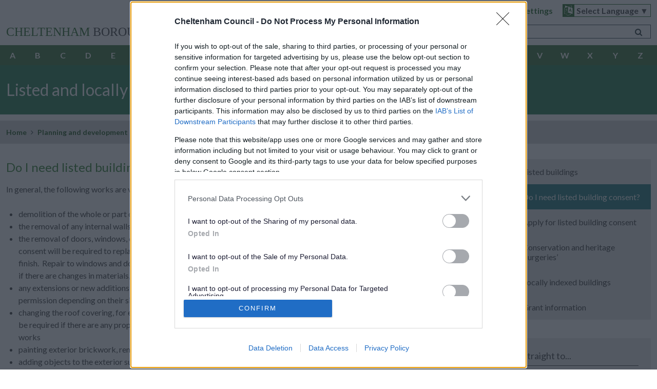

--- FILE ---
content_type: text/html; charset=UTF-8
request_url: https://www.cheltenham.gov.uk/info/52/conservation/862/listed_and_locally_indexed_buildings/2
body_size: 6491
content:
<!DOCTYPE html>
<!--[if lt IE 7]>       <html class="no-js lt-ie10 lt-ie9 lt-ie8 lt-ie7" lang="en"> <![endif]-->
<!--[if IE 7]>          <html class="no-js lt-ie10 lt-ie9 lt-ie8" lang="en"> <![endif]-->
<!--[if IE 8]>          <html class="no-js lt-ie10 lt-ie9" lang="en"> <![endif]-->
<!--[if IE 9]>          <html class="no-js lt-ie10" lang="en"> <![endif]-->
<!--[if gt IE 9]><!-->  <html class="no-js" lang="en"> <!--<![endif]-->
    <head>
        <meta charset="UTF-8"> 

        <link rel="alternate" type="application/rss+xml" title="RSS" href="https://www.cheltenham.gov.uk/rss/news">
        <link rel="search" type="application/opensearchdescription+xml" title="Cheltenham Borough Council" href="https://www.cheltenham.gov.uk/site/scripts/opensearch.php">
        
        <link rel="apple-touch-icon-precomposed" sizes="57x57" href="//www.cheltenham.gov.uk/site/apple-touch-icon-57x57.png" />
        <link rel="apple-touch-icon-precomposed" sizes="114x114" href="//www.cheltenham.gov.uk/site/apple-touch-icon-114x114.png" />
        <link rel="apple-touch-icon-precomposed" sizes="72x72" href="//www.cheltenham.gov.uk/site/apple-touch-icon-72x72.png" />
        <link rel="apple-touch-icon-precomposed" sizes="144x144" href="//www.cheltenham.gov.uk/site/apple-touch-icon-144x144.png" />
        <link rel="apple-touch-icon-precomposed" sizes="60x60" href="//www.cheltenham.gov.uk/site/apple-touch-icon-60x60.png" />
        <link rel="apple-touch-icon-precomposed" sizes="120x120" href="//www.cheltenham.gov.uk/site/apple-touch-icon-120x120.png" />
        <link rel="apple-touch-icon-precomposed" sizes="76x76" href="//www.cheltenham.gov.uk/site/apple-touch-icon-76x76.png" />
        <link rel="apple-touch-icon-precomposed" sizes="152x152" href="//www.cheltenham.gov.uk/site/apple-touch-icon-152x152.png" />
        <link rel="icon" type="image/png" href="//www.cheltenham.gov.uk/site/favicon-196x196.png" sizes="196x196" />
        <link rel="icon" type="image/png" href="//www.cheltenham.gov.uk/site/favicon-96x96.png" sizes="96x96" />
        <link rel="icon" type="image/png" href="//www.cheltenham.gov.uk/site/favicon-32x32.png" sizes="32x32" />
        <link rel="icon" type="image/png" href="//www.cheltenham.gov.uk/site/favicon-16x16.png" sizes="16x16" />
        <link rel="icon" type="image/png" href="//www.cheltenham.gov.uk/site/favicon-128.png" sizes="128x128" />
        <meta name="application-name" content="&nbsp;"/>
        <meta name="msapplication-TileColor" content="#FFFFFF" />
        <meta name="msapplication-TileImage" content="//www.cheltenham.gov.uk/site/mstile-144x144.png" />
        <meta name="msapplication-square70x70logo" content="//www.cheltenham.gov.uk/site/mstile-70x70.png" />
        <meta name="msapplication-square150x150logo" content="//www.cheltenham.gov.uk/site/mstile-150x150.png" />
        <meta name="msapplication-square310x310logo" content="//www.cheltenham.gov.uk/site/mstile-310x310.png" />


        <!--[if lt IE 9]>
            <link href="//www.cheltenham.gov.uk/site/dist/cheltenham-oldie.css" rel="stylesheet">
        <![endif]-->
        <!--[if gt IE 8]><!-->
            <link href="//www.cheltenham.gov.uk/site/dist/cheltenham.css" rel="stylesheet">
        <!--<![endif]-->


        <link rel="canonical" href="https://www.cheltenham.gov.uk/info/52/conservation/862/listed_and_locally_indexed_buildings/2">
 <script src="https://ads.counciladvertising.net/tag/head/cheltenhambc"></script>
<meta name="google-site-verification" content="6Ka6DU32hKyjdFcYSbooMWpte7t3OPKNiSTZgjvmtKw" />        <meta name="author" content="Cheltenham Borough Council">
        <meta name="generator" content="http://www.jadu.net">
        <meta name="revisit-after" content="2 days">
        <meta name="viewport" content="width=device-width, initial-scale=1">
        <meta name="ROBOTS" content="INDEX,FOLLOW" >


        <meta name="format-detection" content="telephone=no">
<!-- HTML5 Template -->

	<!-- not HTML5 suppported -->
	<!-- Dublin Core Metadata -->
<meta name="dcterms.creator" content="Emma Saunders" >
<meta name="dc.created" content="2010-07-19" >
<meta name="dc.modified" content="2010-07-19" >
<meta name="dc.description" content="Listed and Locally indexed buildings" >
<meta name="dcterms.format" content="text/html" >
<meta name="dcterms.identifier" content="https://www.cheltenham.gov.uk/site/scripts/documents_info.php?categoryID=52&amp;documentID=862&amp;pageNumber=2" >
<meta name="dcterms.language" content="en" >
<meta name="dcterms.publisher" content="Cheltenham Borough Council " >
<meta name="dcterms.rights" content="Copyright 2008 Cheltenham Borough Council " >
<meta name="dc.title" content="Listed and locally indexed buildings" >
<meta name="dcterms.coverage" content="Cheltenham, Gloucestershire, UK, worldwide" >
<meta name="dcterms.subject" content="conservation, heritage, listed buildings, conservation areas, parks and gardens, locally indexed buildings, archaeology, open spaces, listed building consent, conservation area consent, application forms, conservation area map, maps, historic buildings, locally indexed buildings" >
<meta name="dcterms.subject" content="Conservation" >
        <meta name="description" content="Listed and Locally indexed buildings">
        <meta name="keywords" content="conservation, heritage, listed buildings, conservation areas, parks and gardens, locally indexed buildings, archaeology, open spaces, listed building consent, conservation area consent, application forms, conservation area map, maps, historic buildings, locally indexed buildings">
<script src="//www.cheltenham.gov.uk/site/dist/cheltenham-head.js"></script>

<script>
    !function(){function e(e,n,t){"use strict";var o=window.document.createElement("link"),a=n||window.document.getElementsByTagName("script")[0],i=window.document.styleSheets;return o.rel="stylesheet",o.href=e,o.media="only x",a.parentNode.insertBefore(o,a),o.onloadcssdefined=function(e){for(var n,t=0;t<i.length;t++)i[t].href&&i[t].href===o.href&&(n=!0);n?e():setTimeout(function(){o.onloadcssdefined(e)})},o.onloadcssdefined(function(){o.media=t||"all"}),o}function n(e,n){e.onload=function(){e.onload=null,n&&n.call(e)},"isApplicationInstalled"in navigator&&"onloadcssdefined"in e&&e.onloadcssdefined(n)}!function(t){var o=function(a,i){"use strict";if(a&&3===a.length){var r=t.navigator,d=t.document,s=t.Image,c=!(!d.createElementNS||!d.createElementNS("http://www.w3.org/2000/svg","svg").createSVGRect||!d.implementation.hasFeature("http://www.w3.org/TR/SVG11/feature#Image","1.1")||t.opera&&-1===r.userAgent.indexOf("Chrome")||-1!==r.userAgent.indexOf("Series40")),l=new s;l.onerror=function(){o.method="png",o.href=a[2],e(a[2])},l.onload=function(){var t=1===l.width&&1===l.height,r=a[t&&c?0:t?1:2];t&&c?o.method="svg":t?o.method="datapng":o.method="png",o.href=r,n(e(r),i)},l.src="[data-uri]",d.documentElement.className+=" grunticon"}};o.loadCSS=e,o.onloadCSS=n,t.grunticon=o}(this)}();
    grunticon(["//www.cheltenham.gov.uk/site/dist/icons/icons.data.svg.css", "//www.cheltenham.gov.uk/site/dist/icons/icons.data.png.css", "//www.cheltenham.gov.uk/site/dist/icons/icons.fallback.css"], grunticon.svgLoadedCallback);
</script>
<noscript><link href="//www.cheltenham.gov.uk/site/dist/icons/icons.fallback.css" rel="stylesheet"></noscript>
        <title>Do I need listed building consent? | Listed and locally indexed buildings | Cheltenham Borough Council</title>
    </head>
    <body>

<!-- googleoff: index -->
<a href="#content" rel="nofollow" class="skip button">Skip to content</a>

<header class="site-header" role="banner" id="top">

    <div class="site-account">
        <div class="container">
            <ul class="item-list item-list--inline">
                    <li class="item-list--accessibility"><a href="https://www.cheltenham.gov.uk/accessibility">Accessibility statement</a></li>
                <li class="item-list--accessibility"><a href="https://www.cheltenham.gov.uk/accessibility/settings">Accessibility settings</a></li>
                <li class="item-list--language">
                    <div class="header_nav-language">
                        <form>
                            <select id="language-dropdown">
                                <option selected disabled>Select Language &#9660;</option>
                                <option value="Arabic">Arabic</option>
                                <option value="English">English</option>
                                <option value="Serbian">Serbian</option>
                                <option value="Italian">Italian</option>
                                <option value="Spanish">Spanish</option>
                                <option value="Chinese (Simplified)">Chinese</option>
                                <option value="Khmer">Khmer</option>
                                <option value="Vietnamese">Vietnamese</option>
                                <option value="More">More&hellip;</option>
                            </select>
                        </form>
                    </div>
                </li>
            </ul>
        </div>
    </div>

    <div class="container">
        <div class="site-header__logo">
            <a href="https://www.cheltenham.gov.uk"><span class="site-header__logo-text">Cheltenham</span> Borough Council</a>
        </div>

        <div class="site-header__links-search">

            <ul class="item-list item-list--inline item-list__social">
                <li>
                    <a href="http://www.facebook.com/cheltbc"><i class="fa fa-facebook-official"><span class="visuallyhidden">Facebook</span></i></a>
                </li>
                <li>
                    <a href="http://www.twitter.com/cheltenhamBC"><i class="fa fa-twitter-square"><span class="visuallyhidden">Twitter</span></i></a>
                </li>
                <li>
                    <a href="https://www.cheltenham.gov.uk/videos"><i class="fa fa-youtube-square"><span class="visuallyhidden">Youtube</span></i></a>
                </li>
                <li>
                    <a href="https://www.cheltenham.gov.uk/photos"><i class="fa fa-flickr"><span class="visuallyhidden">Flickr</span></i></a>
                </li>
                <li>
                    <a href="http://www.instagram.com/cheltenhambc"><i class="fa fa-instagram"><span class="visuallyhidden">Instagram</span></i></a>
                </li>
            </ul>


            <div class="form--search-container">
                <form class="form form--append form--search" action="https://www.cheltenham.gov.uk/site_search/results/" method="get">
                    <label for="search-site" class="visuallyhidden">Search the site</label>
                    <input id="search-site" class="form__field" placeholder="e.g. council tax, missed bins" type="search" name="q">
                    <button value="search" class="form__button" type="submit" name="sa">
                        <i class="fa fa-search"><span class="visuallyhidden">Search</span></i>
                    </button>
                </form>
            </div>

        </div>
    </div>

    <div class="site-header__a-to-z">
        <div class="container">
            <span class="title">A to Z of council services</span>
            <ul class="item-list item-list--inline">
                <li><a href="https://www.cheltenham.gov.uk/a_to_z/A">A</a></li>
                <li><a href="https://www.cheltenham.gov.uk/a_to_z/B">B</a></li>
                <li><a href="https://www.cheltenham.gov.uk/a_to_z/C">C</a></li>
                <li><a href="https://www.cheltenham.gov.uk/a_to_z/D">D</a></li>
                <li><a href="https://www.cheltenham.gov.uk/a_to_z/E">E</a></li>
                <li><a href="https://www.cheltenham.gov.uk/a_to_z/F">F</a></li>
                <li><a href="https://www.cheltenham.gov.uk/a_to_z/G">G</a></li>
                <li><a href="https://www.cheltenham.gov.uk/a_to_z/H">H</a></li>
                <li><a href="https://www.cheltenham.gov.uk/a_to_z/I">I</a></li>
                <li><a href="https://www.cheltenham.gov.uk/a_to_z/J">J</a></li>
                <li><a href="https://www.cheltenham.gov.uk/a_to_z/K">K</a></li>
                <li><a href="https://www.cheltenham.gov.uk/a_to_z/L">L</a></li>
                <li><a href="https://www.cheltenham.gov.uk/a_to_z/M">M</a></li>
                <li><a href="https://www.cheltenham.gov.uk/a_to_z/N">N</a></li>
                <li><a href="https://www.cheltenham.gov.uk/a_to_z/O">O</a></li>
                <li><a href="https://www.cheltenham.gov.uk/a_to_z/P">P</a></li>
                <li><a href="https://www.cheltenham.gov.uk/a_to_z/Q">Q</a></li>
                <li><a href="https://www.cheltenham.gov.uk/a_to_z/R">R</a></li>
                <li><a href="https://www.cheltenham.gov.uk/a_to_z/S">S</a></li>
                <li><a href="https://www.cheltenham.gov.uk/a_to_z/T">T</a></li>
                <li><a href="https://www.cheltenham.gov.uk/a_to_z/U">U</a></li>
                <li><a href="https://www.cheltenham.gov.uk/a_to_z/V">V</a></li>
                <li><a href="https://www.cheltenham.gov.uk/a_to_z/W">W</a></li>
                <li><a href="https://www.cheltenham.gov.uk/a_to_z/X">X</a></li>
                <li><a href="https://www.cheltenham.gov.uk/a_to_z/Y">Y</a></li>
                <li><a href="https://www.cheltenham.gov.uk/a_to_z/Z">Z</a></li>
            </ul>
        </div>
    </div>
</header>
<!-- googleon: index -->
    
    
        <div class="site--main-title">
            <div class="container">
                <h1>Listed and locally indexed buildings</h1>
            </div>
        </div>
    
<!-- googleoff: all -->
        <nav class="nav nav--breadcrumb">
            <div class="container">
                <ol class="nav--breadcrumb__list item-list item-list--inline">
                    <li>
                    <a href="https://www.cheltenham.gov.uk" rel="home">Home</a>
                </li>
                <li>
                    <a href="https://www.cheltenham.gov.uk/info/12/planning_and_development">Planning and development</a>
                </li>
                <li>
                    <a href="https://www.cheltenham.gov.uk/info/52/conservation">Conservation</a>
                </li>
                <li>
                    <span>Listed and locally indexed buildings</span>
                </li>
                </ol>
            </div>
        </nav>
<!-- googleon: all -->
        <main class="site-main" role="main">
            <div class="container">
                <div class="site-main__content">
                    <article id="content" tabindex="-1">
                        <h2 class="site-main__page-title">Do I need listed building consent?</h2>
                <div class="editor editor--document">
<p>In general, the following works are very likely to require listed building consent (please note that this is not a full list).</p>

<ul>
	<li>demolition of the whole or part of the building, or anything within the curtilage built before 1948</li>
	<li>the removal of any internal walls or stud partitions, or provision of the same</li>
	<li>the removal of doors, windows, chimney stacks or chimney breasts, the removal of staircases, porches and balconies. Listed building consent will be required to replace windows/doors even if the new windows/doors are to be of the exact same design, material and finish.&nbsp; Repair to windows and doors may not require listed building consent&nbsp;providing they are carried out in a like-for-like manner but if there are changes in materials, appearance or in some cases colour, you may need consent</li>
	<li>any extensions or new additions to the building, including porches or conservatories. Some extensions may also need planning permission depending on their size or location</li>
	<li>changing the roof covering, for example from natural slate to imitation slate. Even if the same roof material is to be used consent may be required if there are any proposed changes to the roof timbers or structure or to the appearance of the roof as part of re-roofing works</li>
	<li>painting exterior brickwork, render, flint or stone for the first time or changing the colour of previously painted work</li>
	<li>adding objects to the exterior such as shutters, signs, advertisements, sunblinds, meter boxes, satellite antennae, spot lights and renewable technology devices (e.g. solar panels and wind turbines)</li>
	<li>the removal or alteration of panelling, fireplaces or decorative plaster work</li>
	<li>the removal or alteration of outbuildings, garden walls, gate piers, gates and railings which pre-date 1948</li>
	<li>building a separate building or structure within the property&#39;s&nbsp;curtilage may not require listed building consent but planning permission will be required</li>
	<li>putting up a fence, wall or installing gates within the curtilage of a listed building will require listed building consent if the structure is to be attached to the main building or any curtilage building. You will need to apply for planning permission if you wish to erect or add to a fence, wall or gate and your house is a listed building or if it will be within the curtilage of a listed building, or where the fence, wall or gate, or any other boundary involved, forms a boundary with a neighbouring listed building or its curtilage</li>
</ul>

<h2>Buying a listed building</h2>

<p>You are legally required to obtain the necessary consent for any alterations, extension, or changes to the building and associated structures within the curtilage and this includes unauthorised works carried out by previous owners.</p>

<h2>Energy performance certificate (EPC) exemptions</h2>

<p>An EPC is legally required when a building is built, sold or rented and is valid for 10 years. The Historic England website has information on <a href="http://historicengland.org.uk/advice/technical-advice/retrofit-and-energy-efficiency-in-historic-buildings/" title="how to get better energy performance from a listed building">how to get better energy performance from a listed building</a>. They have also produced guidance on <a href="https://historicengland.org.uk/advice/technical-advice/retrofit-and-energy-efficiency-in-historic-buildings/energy-performance-certificates/">energy performance certificates</a>.</p>

<h2>Urgent works</h2>

<p>If you need to carry out urgent works, in the interest of health and safety or for the preservation of the building, you must give us notice in writing.&nbsp; Please email details of any urgent works to <a href="/cdn-cgi/l/email-protection#c1b1ada0afafa8afa681a2a9a4adb5a4afa9a0acefa6aeb7efb4aa"><span class="__cf_email__" data-cfemail="02726e636c6c6b6c6542616a676e76676c6a636f2c656d742c7769">[email&#160;protected]</span></a> or phone us on 01242 264328.</p>

                </div>
                <ul class="nav nav--pagination">
                    <li class="nav--pagination__first">
                        <a href="https://www.cheltenham.gov.uk/info/52/conservation/862/listed_and_locally_indexed_buildings">
                            <em>Previous page</em>
                            <span>Listed buildings</span>
                        </a>
                    </li>
                    <li class="nav--pagination__last">
                        <a href="https://www.cheltenham.gov.uk/info/52/conservation/862/listed_and_locally_indexed_buildings/3">
                            <em>Next page</em>
                            <span>Apply for listed building consent</span>
                        </a>
                    </li>
                </ul>
                    </article>
                </div>
<!-- googleoff: index -->
                <div class="sidebar sidebar--primary">

            <div class="custom-adverts">
                <script data-cfasync="false" src="/cdn-cgi/scripts/5c5dd728/cloudflare-static/email-decode.min.js"></script><script async src="//ads.counciladvertising.net/code/cheltenhambc/mpu/public" data-can-ad></script><script async src="//ads.counciladvertising.net/code/cheltenhambc/mpu2/public" data-can-ad></script>            </div>
                <nav class="sidebar__section sidebar__section--primary">
                    <ol class="sidebar__links sidebar__links--pages-in item-list">
                        <li><a href="https://www.cheltenham.gov.uk/info/52/conservation/862/listed_and_locally_indexed_buildings">Listed buildings</a></li>
                        <li><em>Do I need listed building consent?</em></li>
                        <li><a href="https://www.cheltenham.gov.uk/info/52/conservation/862/listed_and_locally_indexed_buildings/3">Apply for listed building consent</a></li>
                        <li><a href="https://www.cheltenham.gov.uk/info/52/conservation/862/listed_and_locally_indexed_buildings/4">Conservation and heritage &lsquo;surgeries&rsquo;</a></li>
                        <li><a href="https://www.cheltenham.gov.uk/info/52/conservation/862/listed_and_locally_indexed_buildings/5">Locally indexed buildings</a></li>
                        <li><a href="https://www.cheltenham.gov.uk/info/52/conservation/862/listed_and_locally_indexed_buildings/6">Grant information</a></li>
                    </ol>
                </nav>
            <nav class="boxed boxed--subtle">
                <h3 class="boxed__heading">Straight to...</h3>
                <ul class="boxed__list item-list">
                    <li><a href="https://www.cheltenham.gov.uk/info/28/council_tax/134/change_of_address">Tell council tax you&#039;ve moved</a></li>
                    <li><a href="https://www.cheltenham.gov.uk/bins-and-recycling">Bin collections</a></li>
                    <li><a href="https://www.cheltenham.gov.uk/info/12/planning_and_development/595/planning_applications_-_view_and_comment_online">Planning applications - view and comment</a></li>
                    <li><a href="http://www.cheltenham.gov.uk/consultations">Current consultations</a></li>
                    <li><a href="https://democracy.cheltenham.gov.uk/mgMemberIndex.aspx?bcr=1">Contact your councillor</a></li>
                    <li><a href="https://democracy.cheltenham.gov.uk/uuCoverPage.aspx?bcr=1">Council, cabinet and committee meetings</a></li>
                    <li><a href="https://www.cheltenham.gov.uk/info/28/council_tax/135/how_to_pay_your_council_tax">Pay your council tax</a></li>
                    <li><a href="https://www.cheltenham.gov.uk/parking-fines">Pay a parking fine</a></li>
                    <li><a href="https://www.cheltenham.gov.uk/a_to_z/service/369/register_to_vote">Register to vote</a></li>
                    <li><a href="https://www.cheltenham.gov.uk/news">Latest news</a></li>
                    <li><a href="https://www.cheltenham.gov.uk/site_map">Site map </a></li>
                </ul>
            </nav>
            <aside class="related-links boxed">
                <h3 class="boxed__heading">Related information</h3>
                <ul class="boxed__list item-list">
                    <li class="related-links__downloads"><a href="https://www.cheltenham.gov.uk/downloads/52/conservation">Downloads</a></li>
                    <li class="related-links__news"><a href="https://www.cheltenham.gov.uk/news/52/conservation">News</a></li>
                    <li class="related-links__services"><a href="https://www.cheltenham.gov.uk/a_to_z/services/52/conservation">Services</a></li>
                </ul>
            </aside>
        </div>
        <!-- googleon: index -->
            </div>        </main>
<!-- googleoff: index -->
        <footer class="site-footer" role="contentinfo">

            <div class="site-footer__contact-links">
                <div class="container">
                    <p>
                       Cheltenham Borough Council<br />
                       Municipal Offices<br />
Promenade<br />
Cheltenham<br />
GL50 9SA                    </p>
                                            <ul class="item-list">
                                                            <li>
                                    <a href="https://www.cheltenham.gov.uk/contact">
                                        Contact us                                    </a>
                                </li>
                                                            <li>
                                    <a href="https://www.cheltenham.gov.uk/emergency-contacts">
                                        Emergency contacts                                    </a>
                                </li>
                                                            <li>
                                    <a href="https://www.cheltenham.gov.uk/location">
                                        Location and map                                    </a>
                                </li>
                                                            <li>
                                    <a href="https://www.cheltenham.gov.uk/openinghours">
                                        Opening hours                                    </a>
                                </li>
                                                    </ul>
                        <ul class="item-list">
                                                            <li>
                                    <a href="https://www.cheltenham.gov.uk/accessibility">
                                        Accessibility                                    </a>
                                </li>
                                                            <li>
                                    <a href="https://www.cheltenham.gov.uk/your-data">
                                        Your data - council privacy notices                                    </a>
                                </li>
                                                            <li>
                                    <a href="https://www.cheltenham.gov.uk/cookies">
                                        Use of cookies                                    </a>
                                </li>
                                                            <li>
                                    <a href="https://www.cheltenham.gov.uk/site_map">
                                        Site map                                    </a>
                                </li>
                                                            <li>
                                    <a href="https://www.cheltenham.gov.uk/terms">
                                        Terms and conditions                                    </a>
                                </li>
                                                    </ul>
                    
                    <div class="logo-crest"></div>
                </div>
            </div>

            <div class="site-footer__footnotes">
                <div class="container">
                    <p>Cheltenham Borough Council &copy;</p>
                    <p>
                        Designed and Powered by <a href="https://www.jadu.net/">Jadu</a>.
                    </p>
                </div>
            </div>

        </footer>
<!-- googleon: index -->
<script src="//ajax.googleapis.com/ajax/libs/jquery/1.11.2/jquery.min.js"></script>
<script>window.jQuery || document.write('<script src="//www.cheltenham.gov.uk/site/libs/jquery/dist/jquery.min.js"><\/script>')</script>

<!--[if lt IE 9]>
<script src="//www.cheltenham.gov.uk/site/dist/cheltenham-oldie.js"></script>
<![endif]-->
<script src="//www.cheltenham.gov.uk/site/dist/cheltenham.js"></script>

<div id="google_translate" style="display:none;"></div>
<script src="//translate.google.com/translate_a/element.js?cb=translateInit" type="text/javascript"></script>

<script>window.__canGDPR(function() {    var createScript = function(url, callback) {        var script = document.createElement('script');        script.src = url;        if (callback) {            script.onload = callback;        }        document.getElementsByTagName('script')[0].appendChild(script);    };    createScript('https://www.googletagmanager.com/gtag/js?id=UA-330769-4');    window.dataLayer = window.dataLayer || [];    function gtag(){dataLayer.push(arguments);}    gtag('js', new Date());    gtag('config', 'UA-330769-4');});</script>    </body>
</html>
